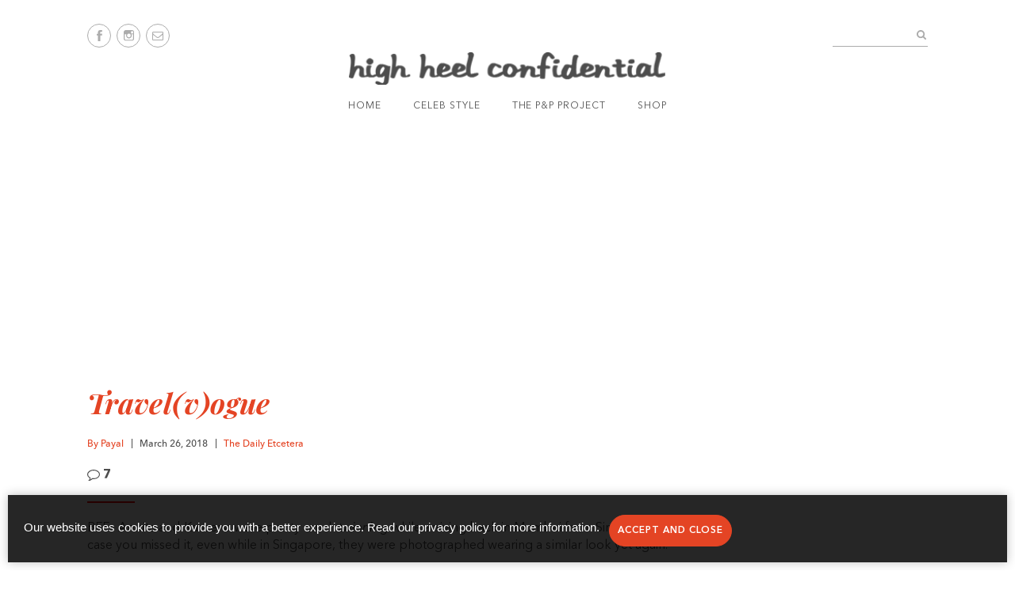

--- FILE ---
content_type: text/html; charset=UTF-8
request_url: https://www.highheelconfidential.com/amrita-arora-kareena-kapoor-mumbai-airport/
body_size: 16584
content:
<!DOCTYPE html>
<html lang="en">
	<head>
	<meta charset="utf-8">
	<meta name="viewport" content="width=device-width, initial-scale=1.0">
	<title>Travel(v)ogue - High Heel Confidential</title>
	<link rel="shortcut icon" type="image/x-icon" href="https://www.highheelconfidential.com/content/themes/hhc-2019/assets/images/favicon.ico">
    <link href="https://fonts.googleapis.com/css?family=Playfair+Display:400,700,700i" rel="stylesheet">
    <meta name='robots' content='index, follow, max-image-preview:large, max-snippet:-1, max-video-preview:-1' />
	<style>img:is([sizes="auto" i], [sizes^="auto," i]) { contain-intrinsic-size: 3000px 1500px }</style>
	
	<!-- This site is optimized with the Yoast SEO plugin v26.3 - https://yoast.com/wordpress/plugins/seo/ -->
	<link rel="canonical" href="https://www.highheelconfidential.com/amrita-arora-kareena-kapoor-mumbai-airport/" />
	<meta property="og:locale" content="en_US" />
	<meta property="og:type" content="article" />
	<meta property="og:title" content="Travel(v)ogue - High Heel Confidential" />
	<meta property="og:description" content="BFFs Amrita and Kareena were pretty much twinning while arriving back in Mumbai from Singapore today. In case you missed it, even while in Singapore, they were photographed wearing a similar look yet again. Question is, do you find it cute. Or a bit odd. Amrita Arora and Kareena Kapoor Amrita Arora and Kareena Kapoor [&hellip;]" />
	<meta property="og:url" content="https://www.highheelconfidential.com/amrita-arora-kareena-kapoor-mumbai-airport/" />
	<meta property="og:site_name" content="High Heel Confidential" />
	<meta property="article:publisher" content="https://www.facebook.com/HHCGuiltfree/" />
	<meta property="article:published_time" content="2018-03-26T13:47:23+00:00" />
	<meta property="article:modified_time" content="2018-03-26T13:48:05+00:00" />
	<meta property="og:image" content="https://www.highheelconfidential.com/wp/../shared/content/uploads/2018/03/amrita-kareena.jpg" />
	<meta property="og:image:width" content="472" />
	<meta property="og:image:height" content="540" />
	<meta property="og:image:type" content="image/jpeg" />
	<meta name="author" content="Payal" />
	<meta name="twitter:label1" content="Written by" />
	<meta name="twitter:data1" content="Payal" />
	<script type="application/ld+json" class="yoast-schema-graph">{"@context":"https://schema.org","@graph":[{"@type":"WebPage","@id":"https://www.highheelconfidential.com/amrita-arora-kareena-kapoor-mumbai-airport/","url":"https://www.highheelconfidential.com/amrita-arora-kareena-kapoor-mumbai-airport/","name":"Travel(v)ogue - High Heel Confidential","isPartOf":{"@id":"https://www.highheelconfidential.com/#website"},"primaryImageOfPage":{"@id":"https://www.highheelconfidential.com/amrita-arora-kareena-kapoor-mumbai-airport/#primaryimage"},"image":{"@id":"https://www.highheelconfidential.com/amrita-arora-kareena-kapoor-mumbai-airport/#primaryimage"},"thumbnailUrl":"https://www.highheelconfidential.com/wp/../shared/content/uploads/2018/03/amrita-kareena.jpg","datePublished":"2018-03-26T13:47:23+00:00","dateModified":"2018-03-26T13:48:05+00:00","author":{"@id":"https://www.highheelconfidential.com/#/schema/person/72556e9e2ac94b916e7fc74ba1aaffa4"},"breadcrumb":{"@id":"https://www.highheelconfidential.com/amrita-arora-kareena-kapoor-mumbai-airport/#breadcrumb"},"inLanguage":"en-US","potentialAction":[{"@type":"ReadAction","target":["https://www.highheelconfidential.com/amrita-arora-kareena-kapoor-mumbai-airport/"]}]},{"@type":"ImageObject","inLanguage":"en-US","@id":"https://www.highheelconfidential.com/amrita-arora-kareena-kapoor-mumbai-airport/#primaryimage","url":"https://www.highheelconfidential.com/wp/../shared/content/uploads/2018/03/amrita-kareena.jpg","contentUrl":"https://www.highheelconfidential.com/wp/../shared/content/uploads/2018/03/amrita-kareena.jpg","width":472,"height":540},{"@type":"BreadcrumbList","@id":"https://www.highheelconfidential.com/amrita-arora-kareena-kapoor-mumbai-airport/#breadcrumb","itemListElement":[{"@type":"ListItem","position":1,"name":"Home","item":"https://www.highheelconfidential.com/"},{"@type":"ListItem","position":2,"name":"Travel(v)ogue"}]},{"@type":"WebSite","@id":"https://www.highheelconfidential.com/#website","url":"https://www.highheelconfidential.com/","name":"High Heel Confidential","description":"Your Fashion Fix, Guilt-Free!","potentialAction":[{"@type":"SearchAction","target":{"@type":"EntryPoint","urlTemplate":"https://www.highheelconfidential.com/?s={search_term_string}"},"query-input":{"@type":"PropertyValueSpecification","valueRequired":true,"valueName":"search_term_string"}}],"inLanguage":"en-US"},{"@type":"Person","@id":"https://www.highheelconfidential.com/#/schema/person/72556e9e2ac94b916e7fc74ba1aaffa4","name":"Payal","sameAs":["https://www.highheelconfidential.com"],"url":"https://www.highheelconfidential.com/author/payal/"}]}</script>
	<!-- / Yoast SEO plugin. -->


<link rel='dns-prefetch' href='//static.addtoany.com' />
<link rel='dns-prefetch' href='//stats.wp.com' />
<link rel='dns-prefetch' href='//v0.wordpress.com' />
<link rel="alternate" type="application/rss+xml" title="High Heel Confidential &raquo; Travel(v)ogue Comments Feed" href="https://www.highheelconfidential.com/amrita-arora-kareena-kapoor-mumbai-airport/feed/" />
<script type="text/javascript">
/* <![CDATA[ */
window._wpemojiSettings = {"baseUrl":"https:\/\/s.w.org\/images\/core\/emoji\/16.0.1\/72x72\/","ext":".png","svgUrl":"https:\/\/s.w.org\/images\/core\/emoji\/16.0.1\/svg\/","svgExt":".svg","source":{"concatemoji":"https:\/\/www.highheelconfidential.com\/wp\/wp-includes\/js\/wp-emoji-release.min.js?ver=6.8.3"}};
/*! This file is auto-generated */
!function(s,n){var o,i,e;function c(e){try{var t={supportTests:e,timestamp:(new Date).valueOf()};sessionStorage.setItem(o,JSON.stringify(t))}catch(e){}}function p(e,t,n){e.clearRect(0,0,e.canvas.width,e.canvas.height),e.fillText(t,0,0);var t=new Uint32Array(e.getImageData(0,0,e.canvas.width,e.canvas.height).data),a=(e.clearRect(0,0,e.canvas.width,e.canvas.height),e.fillText(n,0,0),new Uint32Array(e.getImageData(0,0,e.canvas.width,e.canvas.height).data));return t.every(function(e,t){return e===a[t]})}function u(e,t){e.clearRect(0,0,e.canvas.width,e.canvas.height),e.fillText(t,0,0);for(var n=e.getImageData(16,16,1,1),a=0;a<n.data.length;a++)if(0!==n.data[a])return!1;return!0}function f(e,t,n,a){switch(t){case"flag":return n(e,"\ud83c\udff3\ufe0f\u200d\u26a7\ufe0f","\ud83c\udff3\ufe0f\u200b\u26a7\ufe0f")?!1:!n(e,"\ud83c\udde8\ud83c\uddf6","\ud83c\udde8\u200b\ud83c\uddf6")&&!n(e,"\ud83c\udff4\udb40\udc67\udb40\udc62\udb40\udc65\udb40\udc6e\udb40\udc67\udb40\udc7f","\ud83c\udff4\u200b\udb40\udc67\u200b\udb40\udc62\u200b\udb40\udc65\u200b\udb40\udc6e\u200b\udb40\udc67\u200b\udb40\udc7f");case"emoji":return!a(e,"\ud83e\udedf")}return!1}function g(e,t,n,a){var r="undefined"!=typeof WorkerGlobalScope&&self instanceof WorkerGlobalScope?new OffscreenCanvas(300,150):s.createElement("canvas"),o=r.getContext("2d",{willReadFrequently:!0}),i=(o.textBaseline="top",o.font="600 32px Arial",{});return e.forEach(function(e){i[e]=t(o,e,n,a)}),i}function t(e){var t=s.createElement("script");t.src=e,t.defer=!0,s.head.appendChild(t)}"undefined"!=typeof Promise&&(o="wpEmojiSettingsSupports",i=["flag","emoji"],n.supports={everything:!0,everythingExceptFlag:!0},e=new Promise(function(e){s.addEventListener("DOMContentLoaded",e,{once:!0})}),new Promise(function(t){var n=function(){try{var e=JSON.parse(sessionStorage.getItem(o));if("object"==typeof e&&"number"==typeof e.timestamp&&(new Date).valueOf()<e.timestamp+604800&&"object"==typeof e.supportTests)return e.supportTests}catch(e){}return null}();if(!n){if("undefined"!=typeof Worker&&"undefined"!=typeof OffscreenCanvas&&"undefined"!=typeof URL&&URL.createObjectURL&&"undefined"!=typeof Blob)try{var e="postMessage("+g.toString()+"("+[JSON.stringify(i),f.toString(),p.toString(),u.toString()].join(",")+"));",a=new Blob([e],{type:"text/javascript"}),r=new Worker(URL.createObjectURL(a),{name:"wpTestEmojiSupports"});return void(r.onmessage=function(e){c(n=e.data),r.terminate(),t(n)})}catch(e){}c(n=g(i,f,p,u))}t(n)}).then(function(e){for(var t in e)n.supports[t]=e[t],n.supports.everything=n.supports.everything&&n.supports[t],"flag"!==t&&(n.supports.everythingExceptFlag=n.supports.everythingExceptFlag&&n.supports[t]);n.supports.everythingExceptFlag=n.supports.everythingExceptFlag&&!n.supports.flag,n.DOMReady=!1,n.readyCallback=function(){n.DOMReady=!0}}).then(function(){return e}).then(function(){var e;n.supports.everything||(n.readyCallback(),(e=n.source||{}).concatemoji?t(e.concatemoji):e.wpemoji&&e.twemoji&&(t(e.twemoji),t(e.wpemoji)))}))}((window,document),window._wpemojiSettings);
/* ]]> */
</script>
<!-- www.highheelconfidential.com is managing ads with Advanced Ads 2.0.13 – https://wpadvancedads.com/ --><script id="highh-ready">
			window.advanced_ads_ready=function(e,a){a=a||"complete";var d=function(e){return"interactive"===a?"loading"!==e:"complete"===e};d(document.readyState)?e():document.addEventListener("readystatechange",(function(a){d(a.target.readyState)&&e()}),{once:"interactive"===a})},window.advanced_ads_ready_queue=window.advanced_ads_ready_queue||[];		</script>
		<style id='wp-emoji-styles-inline-css' type='text/css'>

	img.wp-smiley, img.emoji {
		display: inline !important;
		border: none !important;
		box-shadow: none !important;
		height: 1em !important;
		width: 1em !important;
		margin: 0 0.07em !important;
		vertical-align: -0.1em !important;
		background: none !important;
		padding: 0 !important;
	}
</style>
<link rel="stylesheet" href="https://www.highheelconfidential.com/content/cache/minify/c2791.css" media="all" />

<style id='classic-theme-styles-inline-css' type='text/css'>
/*! This file is auto-generated */
.wp-block-button__link{color:#fff;background-color:#32373c;border-radius:9999px;box-shadow:none;text-decoration:none;padding:calc(.667em + 2px) calc(1.333em + 2px);font-size:1.125em}.wp-block-file__button{background:#32373c;color:#fff;text-decoration:none}
</style>
<link rel="stylesheet" href="https://www.highheelconfidential.com/content/cache/minify/7f55a.css" media="all" />


<style id='jetpack-sharing-buttons-style-inline-css' type='text/css'>
.jetpack-sharing-buttons__services-list{display:flex;flex-direction:row;flex-wrap:wrap;gap:0;list-style-type:none;margin:5px;padding:0}.jetpack-sharing-buttons__services-list.has-small-icon-size{font-size:12px}.jetpack-sharing-buttons__services-list.has-normal-icon-size{font-size:16px}.jetpack-sharing-buttons__services-list.has-large-icon-size{font-size:24px}.jetpack-sharing-buttons__services-list.has-huge-icon-size{font-size:36px}@media print{.jetpack-sharing-buttons__services-list{display:none!important}}.editor-styles-wrapper .wp-block-jetpack-sharing-buttons{gap:0;padding-inline-start:0}ul.jetpack-sharing-buttons__services-list.has-background{padding:1.25em 2.375em}
</style>
<style id='global-styles-inline-css' type='text/css'>
:root{--wp--preset--aspect-ratio--square: 1;--wp--preset--aspect-ratio--4-3: 4/3;--wp--preset--aspect-ratio--3-4: 3/4;--wp--preset--aspect-ratio--3-2: 3/2;--wp--preset--aspect-ratio--2-3: 2/3;--wp--preset--aspect-ratio--16-9: 16/9;--wp--preset--aspect-ratio--9-16: 9/16;--wp--preset--color--black: #000000;--wp--preset--color--cyan-bluish-gray: #abb8c3;--wp--preset--color--white: #ffffff;--wp--preset--color--pale-pink: #f78da7;--wp--preset--color--vivid-red: #cf2e2e;--wp--preset--color--luminous-vivid-orange: #ff6900;--wp--preset--color--luminous-vivid-amber: #fcb900;--wp--preset--color--light-green-cyan: #7bdcb5;--wp--preset--color--vivid-green-cyan: #00d084;--wp--preset--color--pale-cyan-blue: #8ed1fc;--wp--preset--color--vivid-cyan-blue: #0693e3;--wp--preset--color--vivid-purple: #9b51e0;--wp--preset--gradient--vivid-cyan-blue-to-vivid-purple: linear-gradient(135deg,rgba(6,147,227,1) 0%,rgb(155,81,224) 100%);--wp--preset--gradient--light-green-cyan-to-vivid-green-cyan: linear-gradient(135deg,rgb(122,220,180) 0%,rgb(0,208,130) 100%);--wp--preset--gradient--luminous-vivid-amber-to-luminous-vivid-orange: linear-gradient(135deg,rgba(252,185,0,1) 0%,rgba(255,105,0,1) 100%);--wp--preset--gradient--luminous-vivid-orange-to-vivid-red: linear-gradient(135deg,rgba(255,105,0,1) 0%,rgb(207,46,46) 100%);--wp--preset--gradient--very-light-gray-to-cyan-bluish-gray: linear-gradient(135deg,rgb(238,238,238) 0%,rgb(169,184,195) 100%);--wp--preset--gradient--cool-to-warm-spectrum: linear-gradient(135deg,rgb(74,234,220) 0%,rgb(151,120,209) 20%,rgb(207,42,186) 40%,rgb(238,44,130) 60%,rgb(251,105,98) 80%,rgb(254,248,76) 100%);--wp--preset--gradient--blush-light-purple: linear-gradient(135deg,rgb(255,206,236) 0%,rgb(152,150,240) 100%);--wp--preset--gradient--blush-bordeaux: linear-gradient(135deg,rgb(254,205,165) 0%,rgb(254,45,45) 50%,rgb(107,0,62) 100%);--wp--preset--gradient--luminous-dusk: linear-gradient(135deg,rgb(255,203,112) 0%,rgb(199,81,192) 50%,rgb(65,88,208) 100%);--wp--preset--gradient--pale-ocean: linear-gradient(135deg,rgb(255,245,203) 0%,rgb(182,227,212) 50%,rgb(51,167,181) 100%);--wp--preset--gradient--electric-grass: linear-gradient(135deg,rgb(202,248,128) 0%,rgb(113,206,126) 100%);--wp--preset--gradient--midnight: linear-gradient(135deg,rgb(2,3,129) 0%,rgb(40,116,252) 100%);--wp--preset--font-size--small: 13px;--wp--preset--font-size--medium: 20px;--wp--preset--font-size--large: 36px;--wp--preset--font-size--x-large: 42px;--wp--preset--spacing--20: 0.44rem;--wp--preset--spacing--30: 0.67rem;--wp--preset--spacing--40: 1rem;--wp--preset--spacing--50: 1.5rem;--wp--preset--spacing--60: 2.25rem;--wp--preset--spacing--70: 3.38rem;--wp--preset--spacing--80: 5.06rem;--wp--preset--shadow--natural: 6px 6px 9px rgba(0, 0, 0, 0.2);--wp--preset--shadow--deep: 12px 12px 50px rgba(0, 0, 0, 0.4);--wp--preset--shadow--sharp: 6px 6px 0px rgba(0, 0, 0, 0.2);--wp--preset--shadow--outlined: 6px 6px 0px -3px rgba(255, 255, 255, 1), 6px 6px rgba(0, 0, 0, 1);--wp--preset--shadow--crisp: 6px 6px 0px rgba(0, 0, 0, 1);}:where(.is-layout-flex){gap: 0.5em;}:where(.is-layout-grid){gap: 0.5em;}body .is-layout-flex{display: flex;}.is-layout-flex{flex-wrap: wrap;align-items: center;}.is-layout-flex > :is(*, div){margin: 0;}body .is-layout-grid{display: grid;}.is-layout-grid > :is(*, div){margin: 0;}:where(.wp-block-columns.is-layout-flex){gap: 2em;}:where(.wp-block-columns.is-layout-grid){gap: 2em;}:where(.wp-block-post-template.is-layout-flex){gap: 1.25em;}:where(.wp-block-post-template.is-layout-grid){gap: 1.25em;}.has-black-color{color: var(--wp--preset--color--black) !important;}.has-cyan-bluish-gray-color{color: var(--wp--preset--color--cyan-bluish-gray) !important;}.has-white-color{color: var(--wp--preset--color--white) !important;}.has-pale-pink-color{color: var(--wp--preset--color--pale-pink) !important;}.has-vivid-red-color{color: var(--wp--preset--color--vivid-red) !important;}.has-luminous-vivid-orange-color{color: var(--wp--preset--color--luminous-vivid-orange) !important;}.has-luminous-vivid-amber-color{color: var(--wp--preset--color--luminous-vivid-amber) !important;}.has-light-green-cyan-color{color: var(--wp--preset--color--light-green-cyan) !important;}.has-vivid-green-cyan-color{color: var(--wp--preset--color--vivid-green-cyan) !important;}.has-pale-cyan-blue-color{color: var(--wp--preset--color--pale-cyan-blue) !important;}.has-vivid-cyan-blue-color{color: var(--wp--preset--color--vivid-cyan-blue) !important;}.has-vivid-purple-color{color: var(--wp--preset--color--vivid-purple) !important;}.has-black-background-color{background-color: var(--wp--preset--color--black) !important;}.has-cyan-bluish-gray-background-color{background-color: var(--wp--preset--color--cyan-bluish-gray) !important;}.has-white-background-color{background-color: var(--wp--preset--color--white) !important;}.has-pale-pink-background-color{background-color: var(--wp--preset--color--pale-pink) !important;}.has-vivid-red-background-color{background-color: var(--wp--preset--color--vivid-red) !important;}.has-luminous-vivid-orange-background-color{background-color: var(--wp--preset--color--luminous-vivid-orange) !important;}.has-luminous-vivid-amber-background-color{background-color: var(--wp--preset--color--luminous-vivid-amber) !important;}.has-light-green-cyan-background-color{background-color: var(--wp--preset--color--light-green-cyan) !important;}.has-vivid-green-cyan-background-color{background-color: var(--wp--preset--color--vivid-green-cyan) !important;}.has-pale-cyan-blue-background-color{background-color: var(--wp--preset--color--pale-cyan-blue) !important;}.has-vivid-cyan-blue-background-color{background-color: var(--wp--preset--color--vivid-cyan-blue) !important;}.has-vivid-purple-background-color{background-color: var(--wp--preset--color--vivid-purple) !important;}.has-black-border-color{border-color: var(--wp--preset--color--black) !important;}.has-cyan-bluish-gray-border-color{border-color: var(--wp--preset--color--cyan-bluish-gray) !important;}.has-white-border-color{border-color: var(--wp--preset--color--white) !important;}.has-pale-pink-border-color{border-color: var(--wp--preset--color--pale-pink) !important;}.has-vivid-red-border-color{border-color: var(--wp--preset--color--vivid-red) !important;}.has-luminous-vivid-orange-border-color{border-color: var(--wp--preset--color--luminous-vivid-orange) !important;}.has-luminous-vivid-amber-border-color{border-color: var(--wp--preset--color--luminous-vivid-amber) !important;}.has-light-green-cyan-border-color{border-color: var(--wp--preset--color--light-green-cyan) !important;}.has-vivid-green-cyan-border-color{border-color: var(--wp--preset--color--vivid-green-cyan) !important;}.has-pale-cyan-blue-border-color{border-color: var(--wp--preset--color--pale-cyan-blue) !important;}.has-vivid-cyan-blue-border-color{border-color: var(--wp--preset--color--vivid-cyan-blue) !important;}.has-vivid-purple-border-color{border-color: var(--wp--preset--color--vivid-purple) !important;}.has-vivid-cyan-blue-to-vivid-purple-gradient-background{background: var(--wp--preset--gradient--vivid-cyan-blue-to-vivid-purple) !important;}.has-light-green-cyan-to-vivid-green-cyan-gradient-background{background: var(--wp--preset--gradient--light-green-cyan-to-vivid-green-cyan) !important;}.has-luminous-vivid-amber-to-luminous-vivid-orange-gradient-background{background: var(--wp--preset--gradient--luminous-vivid-amber-to-luminous-vivid-orange) !important;}.has-luminous-vivid-orange-to-vivid-red-gradient-background{background: var(--wp--preset--gradient--luminous-vivid-orange-to-vivid-red) !important;}.has-very-light-gray-to-cyan-bluish-gray-gradient-background{background: var(--wp--preset--gradient--very-light-gray-to-cyan-bluish-gray) !important;}.has-cool-to-warm-spectrum-gradient-background{background: var(--wp--preset--gradient--cool-to-warm-spectrum) !important;}.has-blush-light-purple-gradient-background{background: var(--wp--preset--gradient--blush-light-purple) !important;}.has-blush-bordeaux-gradient-background{background: var(--wp--preset--gradient--blush-bordeaux) !important;}.has-luminous-dusk-gradient-background{background: var(--wp--preset--gradient--luminous-dusk) !important;}.has-pale-ocean-gradient-background{background: var(--wp--preset--gradient--pale-ocean) !important;}.has-electric-grass-gradient-background{background: var(--wp--preset--gradient--electric-grass) !important;}.has-midnight-gradient-background{background: var(--wp--preset--gradient--midnight) !important;}.has-small-font-size{font-size: var(--wp--preset--font-size--small) !important;}.has-medium-font-size{font-size: var(--wp--preset--font-size--medium) !important;}.has-large-font-size{font-size: var(--wp--preset--font-size--large) !important;}.has-x-large-font-size{font-size: var(--wp--preset--font-size--x-large) !important;}
:where(.wp-block-post-template.is-layout-flex){gap: 1.25em;}:where(.wp-block-post-template.is-layout-grid){gap: 1.25em;}
:where(.wp-block-columns.is-layout-flex){gap: 2em;}:where(.wp-block-columns.is-layout-grid){gap: 2em;}
:root :where(.wp-block-pullquote){font-size: 1.5em;line-height: 1.6;}
</style>
<link rel="stylesheet" href="https://www.highheelconfidential.com/content/cache/minify/04f2f.css" media="all" />






<script type="text/javascript" id="addtoany-core-js-before">
/* <![CDATA[ */
window.a2a_config=window.a2a_config||{};a2a_config.callbacks=[];a2a_config.overlays=[];a2a_config.templates={};
/* ]]> */
</script>
<script type="text/javascript" defer src="https://static.addtoany.com/menu/page.js" id="addtoany-core-js"></script>
<script  src="https://www.highheelconfidential.com/content/cache/minify/12e1b.js"></script>





<link rel="https://api.w.org/" href="https://www.highheelconfidential.com/wp-json/" /><link rel="alternate" title="JSON" type="application/json" href="https://www.highheelconfidential.com/wp-json/wp/v2/posts/198257" /><link rel="EditURI" type="application/rsd+xml" title="RSD" href="https://www.highheelconfidential.com/wp/xmlrpc.php?rsd" />
<meta name="generator" content="WordPress 6.8.3" />
<link rel='shortlink' href='https://wp.me/pa7IKr-PzH' />
<link rel="alternate" title="oEmbed (JSON)" type="application/json+oembed" href="https://www.highheelconfidential.com/wp-json/oembed/1.0/embed?url=https%3A%2F%2Fwww.highheelconfidential.com%2Famrita-arora-kareena-kapoor-mumbai-airport%2F" />
<link rel="alternate" title="oEmbed (XML)" type="text/xml+oembed" href="https://www.highheelconfidential.com/wp-json/oembed/1.0/embed?url=https%3A%2F%2Fwww.highheelconfidential.com%2Famrita-arora-kareena-kapoor-mumbai-airport%2F&#038;format=xml" />
<style></style><script>var gdpr_pn_url = "https://www.highheelconfidential.com/wp/wp-admin/admin-ajax.php";</script>	<style>img#wpstats{display:none}</style>
		<style type="text/css">.recentcomments a{display:inline !important;padding:0 !important;margin:0 !important;}</style><style type="text/css">.recentcomments a{display:inline !important;padding:0 !important;margin:0 !important;}</style>		<!-- Global site tag (gtag.js) - Google Analytics -->
<script async src="https://www.googletagmanager.com/gtag/js?id=UA-5593461-1"></script>
<script async src="https://cdn.fuseplatform.net/publift/tags/2/3525/fuse.js"></script>
<script>

  window.dataLayer = window.dataLayer || [];
  function gtag(){dataLayer.push(arguments);}
  gtag('js', new Date());

  gtag('config', 'UA-5593461-1');
</script>
	<script type='text/javascript'>
var googletag = googletag || {};
googletag.cmd = googletag.cmd || [];

(function() {
var gads = document.createElement('script');
gads.async = true;
gads.type = 'text/javascript';
var useSSL = 'https:' == document.location.protocol;
gads.src = (useSSL ? 'https:' : 'http:') + 
'//www.googletagservices.com/tag/js/gpt.js';
var node = document.getElementsByTagName('script')[0];
node.parentNode.insertBefore(gads, node);
})();
</script>
		<!-- Global site tag (gtag.js) - Google Analytics -->
<script async src="https://www.googletagmanager.com/gtag/js?id=G-P84DGRX4FG"></script>
<script>
  window.dataLayer = window.dataLayer || [];
  function gtag(){dataLayer.push(arguments);}
  gtag('js', new Date());

  gtag('config', 'G-P84DGRX4FG');
</script>
<meta property="fb:pages" content="142231475817206" />
<meta name="google-site-verification" content="lQxmYL7oI9pghoHcPU9lhGdBgApdRKEi6awCy_80wYw" />	
<script type="text/javascript" async="true" src="//assets.rewardstyle.com/scriptmanager/rs-script-manager.js"></script>
		<!-- CookiePro CCPA Opt-Out Script Start -->
<script>var otCcpaScript = document.createElement('script'),script1 = document.getElementsByTagName('script')[0];otCcpaScript.src = 'https://cookie-cdn.cookiepro.com/ccpa-optout-solution/v1/ccpa-optout.js';otCcpaScript.async = false;otCcpaScript.type = 'text/javascript';script1.parentNode.insertBefore(otCcpaScript, script1); window.otccpaooSettings = {layout: {dialogueLocation:"right",primaryColor: "#e44424",secondaryColor: "#ffffff",button:{primary:"#e44424", secondary:"#ffffff", } },dialogue: {email: {display:false,title:"",url:"",},lspa: {accepted:false,},phone: {display:false,title:"",url:"",},dsar: {display:false,title:"",url:"",},intro: { title:"Do Not Sell My Personal Information",description:"Exercise your consumer right to opt out.",}, privacyPolicy: {title:"",url:"", }, optOut: {title:"Personalized Advertisements",description:"Turning this off will opt you out of personalized advertisements on this website.",frameworks:["iab","gam"],}, location:"all",confirmation: {text: "Confirm",}, } };</script>
		<!-- CookiePro CCPA Opt-Out Script End -->
</head>
<body data-rsssl=1 class="wp-singular post-template-default single single-post postid-198257 single-format-standard wp-theme-hhc-2019 aa-prefix-highh-">

	<div class="wrapper">
		<header class="header">
	<div class="shell">
		<div class="header__bar">
			<a href="#" class="btn-menu">Menu</a>

			<ul class="socials">
				<li>
					<a href="https://www.facebook.com/HHCGuiltfree/" target="_blank">
						<img src="https://www.highheelconfidential.com/content/themes/hhc-2019/assets/images/svg/ico-facebook.svg" alt="Facebook icon" width="7" height="13">
						<img src="https://www.highheelconfidential.com/content/themes/hhc-2019/assets/images/svg/ico-facebook-white.svg" alt="Facebook icon" width="7" height="13" class="ico-mobile">
					</a>
				</li>
			
				<li>
					<a href="https://www.instagram.com/HHCGuiltfree/" target="_blank">
						<img src="https://www.highheelconfidential.com/content/themes/hhc-2019/assets/images/svg/ico-instagram-white.svg" alt="Instagram icon" width="13" height="13" class="ico-mobile">
						<img src="https://www.highheelconfidential.com/content/themes/hhc-2019/assets/images/svg/ico-instagram.svg" alt="Instagram icon" width="13" height="13">
					</a>
				</li>
				<li>
					<a href="mailto:highheel.confidential@gmail.com" target="_blank">
						<img src="https://www.highheelconfidential.com/content/themes/hhc-2019/assets/images/svg/ico-mail-white.svg" alt="Mail icon" width="14" height="11" class="ico-mobile">
						<img src="https://www.highheelconfidential.com/content/themes/hhc-2019/assets/images/svg/ico-mail.svg" alt="Mail icon" width="14" height="11">
					</a>
				</li>
			</ul><!-- /.socials -->
		</div><!-- /.header__bar -->
		
		<a href="https://www.highheelconfidential.com" class="logo">
			
			High Heel Confidential
			<img src="https://www.highheelconfidential.com/content/themes/hhc-2019/assets/images/logo-gray@2x.png" alt="Logo" width="400" height="40">
			<br/>
			<br/>
		</a>

		<div class="header__inner">
			<div class="form-search">
				<form action="https://www.highheelconfidential.com" method="get">
			        <label for="field-search" class="hidden">Search</label>
                    <input type="text" name="s" id="field-search" class="search__field" value="">
			        <input type="submit" class="search__btn">
			    </form>
			</div><!-- /.form-search -->
			
			<nav class="nav">
				<ul>
                <li id="menu-item-265207" class="menu-item menu-item-type-custom menu-item-object-custom menu-item-home menu-item-265207"><a href="https://www.highheelconfidential.com">Home</a></li>
<li id="menu-item-196740" class="menu-item menu-item-type-custom menu-item-object-custom menu-item-home menu-item-196740"><a href="https://www.highheelconfidential.com">Celeb Style</a></li>
<li id="menu-item-182049" class="menu-item menu-item-type-taxonomy menu-item-object-category menu-item-182049"><a href="https://www.highheelconfidential.com/category/the-pp-project/">The P&amp;P Project</a></li>
<li id="menu-item-182048" class="menu-item menu-item-type-post_type menu-item-object-page menu-item-182048"><a href="https://www.highheelconfidential.com/shop/">Shop</a></li>
				</ul>
			</nav><!-- /.nav -->
		</div><!-- /.header__inner -->
	</div><!-- /.shell -->
</header><!-- /.header --><div style="margin-top: 20px;margin-bottom: 20px;margin-left: auto;margin-right: auto;text-align: center;" id="highh-1675835622"><div data-fuse="23076270507"></div>
</div>		<main class="main">
			<article class="article">
				<div class="shell">
					<div class="article__body">
						<div class="article__inner">
							<h1>
								<a href="https://www.highheelconfidential.com/amrita-arora-kareena-kapoor-mumbai-airport/">Travel(v)ogue</a>
							</h1>
						
							<ul class="article__meta">
								<li>
									<a href="https://www.highheelconfidential.com/author/payal/">By Payal</a>
								</li>
						
								<li>March 26, 2018</li>
																<li>
									<a href="https://www.highheelconfidential.com/category/uncategorized/">The Daily Etcetera</a>
								</li>
															</ul><!-- /.article__meta -->
						  
							<p>
								<a href="https://www.highheelconfidential.com/amrita-arora-kareena-kapoor-mumbai-airport/#respond" class="comment--count">
									<img src="https://www.highheelconfidential.com/content/themes/hhc-2019/assets/images/svg/ico-comment.svg" alt="Comment image" width="16" height="14">
									<strong>7</strong>
								</a>
							</p>
							<hr>
							
							<p>BFFs Amrita and Kareena were pretty much <em>twinning </em>while arriving back in Mumbai from Singapore today. In case you missed it, even while in Singapore, they were photographed wearing a similar look yet again.</p>
<p>Question is, do you find it cute. Or a bit odd.</p>
<table class="pics">
<tr>
<td>
<a href="https://www.highheelconfidential.com/wp/../shared/content/uploads/2018/03/kareena-kapoor-amrita-arora-airport.jpg"><img fetchpriority="high" decoding="async" src="https://www.highheelconfidential.com/wp/../shared/content/uploads/2018/03/kareena-kapoor-amrita-arora-airport-700x525.jpg" alt="" width="700" height="525" class="alignnone size-medium wp-image-198258" srcset="https://www.highheelconfidential.com/wp/../shared/content/uploads/2018/03/kareena-kapoor-amrita-arora-airport-700x525.jpg 700w, https://www.highheelconfidential.com/wp/../shared/content/uploads/2018/03/kareena-kapoor-amrita-arora-airport-768x576.jpg 768w, https://www.highheelconfidential.com/wp/../shared/content/uploads/2018/03/kareena-kapoor-amrita-arora-airport-80x60.jpg 80w, https://www.highheelconfidential.com/wp/../shared/content/uploads/2018/03/kareena-kapoor-amrita-arora-airport-265x198.jpg 265w, https://www.highheelconfidential.com/wp/../shared/content/uploads/2018/03/kareena-kapoor-amrita-arora-airport-696x522.jpg 696w, https://www.highheelconfidential.com/wp/../shared/content/uploads/2018/03/kareena-kapoor-amrita-arora-airport-560x420.jpg 560w, https://www.highheelconfidential.com/wp/../shared/content/uploads/2018/03/kareena-kapoor-amrita-arora-airport.jpg 800w" sizes="(max-width: 700px) 100vw, 700px" /></a>
</td>
</tr>
</table>
<p style="text-align: center;">
Amrita Arora and Kareena Kapoor
</p>
<table class="pics">
<tr>
<td>
<a href="https://www.highheelconfidential.com/wp/../shared/content/uploads/2018/03/kareena-amrita.jpg"><img decoding="async" src="https://www.highheelconfidential.com/wp/../shared/content/uploads/2018/03/kareena-amrita.jpg" alt="" width="500" height="500" class="alignnone size-full wp-image-198259" srcset="https://www.highheelconfidential.com/wp/../shared/content/uploads/2018/03/kareena-amrita.jpg 500w, https://www.highheelconfidential.com/wp/../shared/content/uploads/2018/03/kareena-amrita-150x150.jpg 150w, https://www.highheelconfidential.com/wp/../shared/content/uploads/2018/03/kareena-amrita-420x420.jpg 420w" sizes="(max-width: 500px) 100vw, 500px" /></a>
</td>
</tr>
</table>
<p style="text-align: center;">
Amrita Arora and Kareena Kapoor
</p>
<p>Photo Credit: Viral Bhayani</p>

												
							<ul class="list-tags">
								<li>Tags:</li>
																<li>
									<a href="https://www.highheelconfidential.com/tag/amrita-arora/">amrita arora, </a>
								</li>
																<li>
									<a href="https://www.highheelconfidential.com/tag/celine/">celine, </a>
								</li>
																<li>
									<a href="https://www.highheelconfidential.com/tag/dior/">Dior, </a>
								</li>
																<li>
									<a href="https://www.highheelconfidential.com/tag/dsquared%c2%b2/">Dsquared², </a>
								</li>
																<li>
									<a href="https://www.highheelconfidential.com/tag/kareena-kapoor/">Kareena Kapoor, </a>
								</li>
																<li>
									<a href="https://www.highheelconfidential.com/tag/mumbai-airport/">mumbai airport</a>
								</li>
															</ul><!-- /.list-tags -->
													</div><!-- /.article__inner -->
						
						<aside class="article__sidebar">
    <div class="widget widget_block widget_text" id="block-2"><div class="widget--wrap">
<p></p>
</div></div><div class="widget widget_block" id="block-3"><div class="widget--wrap"><!-- GAM 71161633/HHCNFNDTL_highheelconfidential/sidebar_mrec_1 -->
<div data-fuse="23079035417"></div></div></div><div class="widget_text widget widget_custom_html" id="custom_html-3"><div class="widget_text widget--wrap"><div class="textwidget custom-html-widget"><script async src="https://pagead2.googlesyndication.com/pagead/js/adsbygoogle.js?client=ca-pub-4108550764204686"
     crossorigin="anonymous"></script>
<!-- Sidebar1 -->
<ins class="adsbygoogle"
     style="display:inline-block;width:300px;height:300px"
     data-ad-client="ca-pub-4108550764204686"
     data-ad-slot="5198286713"></ins>
<script>
     (adsbygoogle = window.adsbygoogle || []).push({});
</script></div></div></div><div class="widget widget_archive" id="archives-4"><div class="widget--wrap"><h3 class="widgettitle">Archives</h3>		<label class="screen-reader-text" for="archives-dropdown-4">Archives</label>
		<select id="archives-dropdown-4" name="archive-dropdown">
			
			<option value="">Select Month</option>
				<option value='https://www.highheelconfidential.com/2026/01/'> January 2026 </option>
	<option value='https://www.highheelconfidential.com/2025/12/'> December 2025 </option>
	<option value='https://www.highheelconfidential.com/2025/11/'> November 2025 </option>
	<option value='https://www.highheelconfidential.com/2025/10/'> October 2025 </option>
	<option value='https://www.highheelconfidential.com/2025/09/'> September 2025 </option>
	<option value='https://www.highheelconfidential.com/2025/08/'> August 2025 </option>
	<option value='https://www.highheelconfidential.com/2025/07/'> July 2025 </option>
	<option value='https://www.highheelconfidential.com/2025/06/'> June 2025 </option>
	<option value='https://www.highheelconfidential.com/2025/05/'> May 2025 </option>
	<option value='https://www.highheelconfidential.com/2025/04/'> April 2025 </option>
	<option value='https://www.highheelconfidential.com/2025/03/'> March 2025 </option>
	<option value='https://www.highheelconfidential.com/2025/02/'> February 2025 </option>
	<option value='https://www.highheelconfidential.com/2025/01/'> January 2025 </option>
	<option value='https://www.highheelconfidential.com/2024/12/'> December 2024 </option>
	<option value='https://www.highheelconfidential.com/2024/11/'> November 2024 </option>
	<option value='https://www.highheelconfidential.com/2024/10/'> October 2024 </option>
	<option value='https://www.highheelconfidential.com/2024/09/'> September 2024 </option>
	<option value='https://www.highheelconfidential.com/2024/08/'> August 2024 </option>
	<option value='https://www.highheelconfidential.com/2024/07/'> July 2024 </option>
	<option value='https://www.highheelconfidential.com/2024/06/'> June 2024 </option>
	<option value='https://www.highheelconfidential.com/2024/05/'> May 2024 </option>
	<option value='https://www.highheelconfidential.com/2024/04/'> April 2024 </option>
	<option value='https://www.highheelconfidential.com/2024/03/'> March 2024 </option>
	<option value='https://www.highheelconfidential.com/2024/02/'> February 2024 </option>
	<option value='https://www.highheelconfidential.com/2024/01/'> January 2024 </option>
	<option value='https://www.highheelconfidential.com/2023/12/'> December 2023 </option>
	<option value='https://www.highheelconfidential.com/2023/11/'> November 2023 </option>
	<option value='https://www.highheelconfidential.com/2023/10/'> October 2023 </option>
	<option value='https://www.highheelconfidential.com/2023/09/'> September 2023 </option>
	<option value='https://www.highheelconfidential.com/2023/08/'> August 2023 </option>
	<option value='https://www.highheelconfidential.com/2023/07/'> July 2023 </option>
	<option value='https://www.highheelconfidential.com/2023/06/'> June 2023 </option>
	<option value='https://www.highheelconfidential.com/2023/05/'> May 2023 </option>
	<option value='https://www.highheelconfidential.com/2023/04/'> April 2023 </option>
	<option value='https://www.highheelconfidential.com/2023/03/'> March 2023 </option>
	<option value='https://www.highheelconfidential.com/2023/02/'> February 2023 </option>
	<option value='https://www.highheelconfidential.com/2023/01/'> January 2023 </option>
	<option value='https://www.highheelconfidential.com/2022/12/'> December 2022 </option>
	<option value='https://www.highheelconfidential.com/2022/11/'> November 2022 </option>
	<option value='https://www.highheelconfidential.com/2022/10/'> October 2022 </option>
	<option value='https://www.highheelconfidential.com/2022/09/'> September 2022 </option>
	<option value='https://www.highheelconfidential.com/2022/08/'> August 2022 </option>
	<option value='https://www.highheelconfidential.com/2022/07/'> July 2022 </option>
	<option value='https://www.highheelconfidential.com/2022/06/'> June 2022 </option>
	<option value='https://www.highheelconfidential.com/2022/05/'> May 2022 </option>
	<option value='https://www.highheelconfidential.com/2022/04/'> April 2022 </option>
	<option value='https://www.highheelconfidential.com/2022/03/'> March 2022 </option>
	<option value='https://www.highheelconfidential.com/2022/02/'> February 2022 </option>
	<option value='https://www.highheelconfidential.com/2022/01/'> January 2022 </option>
	<option value='https://www.highheelconfidential.com/2021/12/'> December 2021 </option>
	<option value='https://www.highheelconfidential.com/2021/11/'> November 2021 </option>
	<option value='https://www.highheelconfidential.com/2021/10/'> October 2021 </option>
	<option value='https://www.highheelconfidential.com/2021/09/'> September 2021 </option>
	<option value='https://www.highheelconfidential.com/2021/08/'> August 2021 </option>
	<option value='https://www.highheelconfidential.com/2021/07/'> July 2021 </option>
	<option value='https://www.highheelconfidential.com/2021/06/'> June 2021 </option>
	<option value='https://www.highheelconfidential.com/2021/05/'> May 2021 </option>
	<option value='https://www.highheelconfidential.com/2021/04/'> April 2021 </option>
	<option value='https://www.highheelconfidential.com/2021/03/'> March 2021 </option>
	<option value='https://www.highheelconfidential.com/2021/02/'> February 2021 </option>
	<option value='https://www.highheelconfidential.com/2021/01/'> January 2021 </option>
	<option value='https://www.highheelconfidential.com/2020/12/'> December 2020 </option>
	<option value='https://www.highheelconfidential.com/2020/11/'> November 2020 </option>
	<option value='https://www.highheelconfidential.com/2020/10/'> October 2020 </option>
	<option value='https://www.highheelconfidential.com/2020/09/'> September 2020 </option>
	<option value='https://www.highheelconfidential.com/2020/08/'> August 2020 </option>
	<option value='https://www.highheelconfidential.com/2020/07/'> July 2020 </option>
	<option value='https://www.highheelconfidential.com/2020/06/'> June 2020 </option>
	<option value='https://www.highheelconfidential.com/2020/05/'> May 2020 </option>
	<option value='https://www.highheelconfidential.com/2020/04/'> April 2020 </option>
	<option value='https://www.highheelconfidential.com/2020/03/'> March 2020 </option>
	<option value='https://www.highheelconfidential.com/2020/02/'> February 2020 </option>
	<option value='https://www.highheelconfidential.com/2020/01/'> January 2020 </option>
	<option value='https://www.highheelconfidential.com/2019/12/'> December 2019 </option>
	<option value='https://www.highheelconfidential.com/2019/11/'> November 2019 </option>
	<option value='https://www.highheelconfidential.com/2019/10/'> October 2019 </option>
	<option value='https://www.highheelconfidential.com/2019/09/'> September 2019 </option>
	<option value='https://www.highheelconfidential.com/2019/08/'> August 2019 </option>
	<option value='https://www.highheelconfidential.com/2019/07/'> July 2019 </option>
	<option value='https://www.highheelconfidential.com/2019/06/'> June 2019 </option>
	<option value='https://www.highheelconfidential.com/2019/05/'> May 2019 </option>
	<option value='https://www.highheelconfidential.com/2019/04/'> April 2019 </option>
	<option value='https://www.highheelconfidential.com/2019/03/'> March 2019 </option>
	<option value='https://www.highheelconfidential.com/2019/02/'> February 2019 </option>
	<option value='https://www.highheelconfidential.com/2019/01/'> January 2019 </option>
	<option value='https://www.highheelconfidential.com/2018/12/'> December 2018 </option>
	<option value='https://www.highheelconfidential.com/2018/11/'> November 2018 </option>
	<option value='https://www.highheelconfidential.com/2018/10/'> October 2018 </option>
	<option value='https://www.highheelconfidential.com/2018/09/'> September 2018 </option>
	<option value='https://www.highheelconfidential.com/2018/08/'> August 2018 </option>
	<option value='https://www.highheelconfidential.com/2018/07/'> July 2018 </option>
	<option value='https://www.highheelconfidential.com/2018/06/'> June 2018 </option>
	<option value='https://www.highheelconfidential.com/2018/05/'> May 2018 </option>
	<option value='https://www.highheelconfidential.com/2018/04/'> April 2018 </option>
	<option value='https://www.highheelconfidential.com/2018/03/'> March 2018 </option>
	<option value='https://www.highheelconfidential.com/2018/02/'> February 2018 </option>
	<option value='https://www.highheelconfidential.com/2018/01/'> January 2018 </option>
	<option value='https://www.highheelconfidential.com/2017/12/'> December 2017 </option>
	<option value='https://www.highheelconfidential.com/2017/11/'> November 2017 </option>
	<option value='https://www.highheelconfidential.com/2017/10/'> October 2017 </option>
	<option value='https://www.highheelconfidential.com/2017/09/'> September 2017 </option>
	<option value='https://www.highheelconfidential.com/2017/08/'> August 2017 </option>
	<option value='https://www.highheelconfidential.com/2017/07/'> July 2017 </option>
	<option value='https://www.highheelconfidential.com/2017/06/'> June 2017 </option>
	<option value='https://www.highheelconfidential.com/2017/05/'> May 2017 </option>
	<option value='https://www.highheelconfidential.com/2017/04/'> April 2017 </option>
	<option value='https://www.highheelconfidential.com/2017/03/'> March 2017 </option>
	<option value='https://www.highheelconfidential.com/2017/02/'> February 2017 </option>
	<option value='https://www.highheelconfidential.com/2017/01/'> January 2017 </option>
	<option value='https://www.highheelconfidential.com/2016/12/'> December 2016 </option>
	<option value='https://www.highheelconfidential.com/2016/11/'> November 2016 </option>
	<option value='https://www.highheelconfidential.com/2016/10/'> October 2016 </option>
	<option value='https://www.highheelconfidential.com/2016/09/'> September 2016 </option>
	<option value='https://www.highheelconfidential.com/2016/08/'> August 2016 </option>
	<option value='https://www.highheelconfidential.com/2016/07/'> July 2016 </option>
	<option value='https://www.highheelconfidential.com/2016/06/'> June 2016 </option>
	<option value='https://www.highheelconfidential.com/2016/05/'> May 2016 </option>
	<option value='https://www.highheelconfidential.com/2016/04/'> April 2016 </option>
	<option value='https://www.highheelconfidential.com/2016/03/'> March 2016 </option>
	<option value='https://www.highheelconfidential.com/2016/02/'> February 2016 </option>
	<option value='https://www.highheelconfidential.com/2016/01/'> January 2016 </option>
	<option value='https://www.highheelconfidential.com/2015/12/'> December 2015 </option>
	<option value='https://www.highheelconfidential.com/2015/11/'> November 2015 </option>
	<option value='https://www.highheelconfidential.com/2015/10/'> October 2015 </option>
	<option value='https://www.highheelconfidential.com/2015/09/'> September 2015 </option>
	<option value='https://www.highheelconfidential.com/2015/08/'> August 2015 </option>
	<option value='https://www.highheelconfidential.com/2015/07/'> July 2015 </option>
	<option value='https://www.highheelconfidential.com/2015/06/'> June 2015 </option>
	<option value='https://www.highheelconfidential.com/2015/05/'> May 2015 </option>
	<option value='https://www.highheelconfidential.com/2015/04/'> April 2015 </option>
	<option value='https://www.highheelconfidential.com/2015/03/'> March 2015 </option>
	<option value='https://www.highheelconfidential.com/2015/02/'> February 2015 </option>
	<option value='https://www.highheelconfidential.com/2015/01/'> January 2015 </option>
	<option value='https://www.highheelconfidential.com/2014/12/'> December 2014 </option>
	<option value='https://www.highheelconfidential.com/2014/11/'> November 2014 </option>
	<option value='https://www.highheelconfidential.com/2014/10/'> October 2014 </option>
	<option value='https://www.highheelconfidential.com/2014/09/'> September 2014 </option>
	<option value='https://www.highheelconfidential.com/2014/08/'> August 2014 </option>
	<option value='https://www.highheelconfidential.com/2014/07/'> July 2014 </option>
	<option value='https://www.highheelconfidential.com/2014/06/'> June 2014 </option>
	<option value='https://www.highheelconfidential.com/2014/05/'> May 2014 </option>
	<option value='https://www.highheelconfidential.com/2014/04/'> April 2014 </option>
	<option value='https://www.highheelconfidential.com/2014/03/'> March 2014 </option>
	<option value='https://www.highheelconfidential.com/2014/02/'> February 2014 </option>
	<option value='https://www.highheelconfidential.com/2014/01/'> January 2014 </option>
	<option value='https://www.highheelconfidential.com/2013/12/'> December 2013 </option>
	<option value='https://www.highheelconfidential.com/2013/11/'> November 2013 </option>
	<option value='https://www.highheelconfidential.com/2013/10/'> October 2013 </option>
	<option value='https://www.highheelconfidential.com/2013/09/'> September 2013 </option>
	<option value='https://www.highheelconfidential.com/2013/08/'> August 2013 </option>
	<option value='https://www.highheelconfidential.com/2013/07/'> July 2013 </option>
	<option value='https://www.highheelconfidential.com/2013/06/'> June 2013 </option>
	<option value='https://www.highheelconfidential.com/2013/05/'> May 2013 </option>
	<option value='https://www.highheelconfidential.com/2013/04/'> April 2013 </option>
	<option value='https://www.highheelconfidential.com/2013/03/'> March 2013 </option>
	<option value='https://www.highheelconfidential.com/2013/02/'> February 2013 </option>
	<option value='https://www.highheelconfidential.com/2013/01/'> January 2013 </option>
	<option value='https://www.highheelconfidential.com/2012/12/'> December 2012 </option>
	<option value='https://www.highheelconfidential.com/2012/11/'> November 2012 </option>
	<option value='https://www.highheelconfidential.com/2012/10/'> October 2012 </option>
	<option value='https://www.highheelconfidential.com/2012/09/'> September 2012 </option>
	<option value='https://www.highheelconfidential.com/2012/08/'> August 2012 </option>
	<option value='https://www.highheelconfidential.com/2012/07/'> July 2012 </option>
	<option value='https://www.highheelconfidential.com/2012/06/'> June 2012 </option>
	<option value='https://www.highheelconfidential.com/2012/05/'> May 2012 </option>
	<option value='https://www.highheelconfidential.com/2012/04/'> April 2012 </option>
	<option value='https://www.highheelconfidential.com/2012/03/'> March 2012 </option>
	<option value='https://www.highheelconfidential.com/2012/02/'> February 2012 </option>
	<option value='https://www.highheelconfidential.com/2012/01/'> January 2012 </option>
	<option value='https://www.highheelconfidential.com/2011/12/'> December 2011 </option>
	<option value='https://www.highheelconfidential.com/2011/11/'> November 2011 </option>
	<option value='https://www.highheelconfidential.com/2011/10/'> October 2011 </option>
	<option value='https://www.highheelconfidential.com/2011/09/'> September 2011 </option>
	<option value='https://www.highheelconfidential.com/2011/08/'> August 2011 </option>
	<option value='https://www.highheelconfidential.com/2011/07/'> July 2011 </option>
	<option value='https://www.highheelconfidential.com/2011/06/'> June 2011 </option>
	<option value='https://www.highheelconfidential.com/2011/05/'> May 2011 </option>
	<option value='https://www.highheelconfidential.com/2011/04/'> April 2011 </option>
	<option value='https://www.highheelconfidential.com/2011/03/'> March 2011 </option>
	<option value='https://www.highheelconfidential.com/2011/02/'> February 2011 </option>
	<option value='https://www.highheelconfidential.com/2011/01/'> January 2011 </option>
	<option value='https://www.highheelconfidential.com/2010/12/'> December 2010 </option>
	<option value='https://www.highheelconfidential.com/2010/11/'> November 2010 </option>
	<option value='https://www.highheelconfidential.com/2010/10/'> October 2010 </option>
	<option value='https://www.highheelconfidential.com/2010/09/'> September 2010 </option>
	<option value='https://www.highheelconfidential.com/2010/08/'> August 2010 </option>
	<option value='https://www.highheelconfidential.com/2010/07/'> July 2010 </option>
	<option value='https://www.highheelconfidential.com/2010/06/'> June 2010 </option>
	<option value='https://www.highheelconfidential.com/2010/05/'> May 2010 </option>
	<option value='https://www.highheelconfidential.com/2010/04/'> April 2010 </option>
	<option value='https://www.highheelconfidential.com/2010/03/'> March 2010 </option>
	<option value='https://www.highheelconfidential.com/2010/02/'> February 2010 </option>
	<option value='https://www.highheelconfidential.com/2010/01/'> January 2010 </option>
	<option value='https://www.highheelconfidential.com/2009/12/'> December 2009 </option>
	<option value='https://www.highheelconfidential.com/2009/11/'> November 2009 </option>
	<option value='https://www.highheelconfidential.com/2009/10/'> October 2009 </option>
	<option value='https://www.highheelconfidential.com/2009/09/'> September 2009 </option>
	<option value='https://www.highheelconfidential.com/2009/08/'> August 2009 </option>
	<option value='https://www.highheelconfidential.com/2009/07/'> July 2009 </option>
	<option value='https://www.highheelconfidential.com/2009/06/'> June 2009 </option>
	<option value='https://www.highheelconfidential.com/2009/05/'> May 2009 </option>
	<option value='https://www.highheelconfidential.com/2009/04/'> April 2009 </option>
	<option value='https://www.highheelconfidential.com/2009/03/'> March 2009 </option>
	<option value='https://www.highheelconfidential.com/2009/02/'> February 2009 </option>
	<option value='https://www.highheelconfidential.com/2009/01/'> January 2009 </option>
	<option value='https://www.highheelconfidential.com/2008/12/'> December 2008 </option>
	<option value='https://www.highheelconfidential.com/2008/11/'> November 2008 </option>
	<option value='https://www.highheelconfidential.com/2008/10/'> October 2008 </option>
	<option value='https://www.highheelconfidential.com/2008/09/'> September 2008 </option>
	<option value='https://www.highheelconfidential.com/2008/08/'> August 2008 </option>
	<option value='https://www.highheelconfidential.com/2008/07/'> July 2008 </option>
	<option value='https://www.highheelconfidential.com/2008/06/'> June 2008 </option>
	<option value='https://www.highheelconfidential.com/2008/05/'> May 2008 </option>
	<option value='https://www.highheelconfidential.com/2008/04/'> April 2008 </option>
	<option value='https://www.highheelconfidential.com/2008/03/'> March 2008 </option>
	<option value='https://www.highheelconfidential.com/2008/02/'> February 2008 </option>
	<option value='https://www.highheelconfidential.com/2008/01/'> January 2008 </option>
	<option value='https://www.highheelconfidential.com/2007/12/'> December 2007 </option>
	<option value='https://www.highheelconfidential.com/2007/11/'> November 2007 </option>
	<option value='https://www.highheelconfidential.com/2007/10/'> October 2007 </option>
	<option value='https://www.highheelconfidential.com/2007/09/'> September 2007 </option>
	<option value='https://www.highheelconfidential.com/2007/08/'> August 2007 </option>
	<option value='https://www.highheelconfidential.com/2007/07/'> July 2007 </option>

		</select>

			<script type="text/javascript">
/* <![CDATA[ */

(function() {
	var dropdown = document.getElementById( "archives-dropdown-4" );
	function onSelectChange() {
		if ( dropdown.options[ dropdown.selectedIndex ].value !== '' ) {
			document.location.href = this.options[ this.selectedIndex ].value;
		}
	}
	dropdown.onchange = onSelectChange;
})();

/* ]]> */
</script>
</div></div><div class="widget widget_categories" id="categories-2"><div class="widget--wrap"><h3 class="widgettitle">Categories</h3><form action="https://www.highheelconfidential.com" method="get"><label class="screen-reader-text" for="cat">Categories</label><select  name='cat' id='cat' class='postform'>
	<option value='-1'>Select Category</option>
	<option class="level-0" value="1082">(Un)Covered</option>
	<option class="level-0" value="2307">Again And Again</option>
	<option class="level-0" value="389">Bag Spotting</option>
	<option class="level-0" value="24137">Beyond Six Yards</option>
	<option class="level-0" value="1297">Birkin Watch!</option>
	<option class="level-0" value="1273">Caption This!</option>
	<option class="level-0" value="842">Ditto!</option>
	<option class="level-0" value="849">Face Off</option>
	<option class="level-0" value="1690">Found/Off The Runway</option>
	<option class="level-0" value="615">Guess Who?</option>
	<option class="level-0" value="7040">Q&amp;A</option>
	<option class="level-0" value="23582">Shop</option>
	<option class="level-0" value="1">The Daily Etcetera</option>
	<option class="level-0" value="6826">The Directory</option>
	<option class="level-0" value="11152">The Gallery</option>
	<option class="level-0" value="3413">The Jewel Box</option>
	<option class="level-0" value="9893">The P&amp;P Project</option>
	<option class="level-0" value="4876">The Shoe Files</option>
	<option class="level-0" value="2301">WTHeyyy!!!</option>
	<option class="level-0" value="4877">Your Home&#8217;lyness</option>
	<option class="level-0" value="2622">Your Turn On The Soapbox</option>
</select>
</form><script type="text/javascript">
/* <![CDATA[ */

(function() {
	var dropdown = document.getElementById( "cat" );
	function onCatChange() {
		if ( dropdown.options[ dropdown.selectedIndex ].value > 0 ) {
			dropdown.parentNode.submit();
		}
	}
	dropdown.onchange = onCatChange;
})();

/* ]]> */
</script>
</div></div><div class="widget widget_recent_comments" id="recent-comments-3"><div class="widget--wrap"><h3 class="widgettitle">Recent Comments</h3><ul id="recentcomments"><li class="recentcomments"><span class="comment-author-link">Ritz</span> on <a href="https://www.highheelconfidential.com/dia-mirza-in-anita-dongre-at-ramesh-taurani-birthday-party/#comment-3174415">In Anita Dongre</a></li><li class="recentcomments"><span class="comment-author-link">G</span> on <a href="https://www.highheelconfidential.com/malaika-arora-in-july-issue-at-restaurant/#comment-3174401">In July Issue</a></li><li class="recentcomments"><span class="comment-author-link">Sonia</span> on <a href="https://www.highheelconfidential.com/anya-singh-in-ekaya-at-border-2-song-unveiling/#comment-3174395">In Ekaya</a></li><li class="recentcomments"><span class="comment-author-link">Misha</span> on <a href="https://www.highheelconfidential.com/rashmika-mandanna-in-chorus-at-pushpa-2-screening-in-japan/#comment-3174380">In Chorus</a></li><li class="recentcomments"><span class="comment-author-link">Misha</span> on <a href="https://www.highheelconfidential.com/malaika-arora-in-july-issue-at-restaurant/#comment-3174378">In July Issue</a></li></ul></div></div><div class="widget widget_block" id="block-6"><div class="widget--wrap"><!-- GAM 71161633/HHCNFNDTL_highheelconfidential/sidebar_mrec_2 -->
<div data-fuse="23078097702"></div></div></div><div class="widget widget_block" id="block-11"><div class="widget--wrap">	<!-- code from Primis - highheelconfidential- Static to float -->
<script type="text/javascript" language="javascript" src="https://live.primis.tech/live/liveView.php?s=118423&schain=1.0,1!publift.com,[01HNH5PTTGNGH3FSHJKNATD7GB],1&cbuster=%%CACHEBUSTER%%"></script>
<!-- code from Primis --></div></div></aside><!-- /.article__sidebar -->
					</div><!-- /.article__body -->
					
					<ul class="list-sharing">
						<li>
							<h6>Like it? Share it!</h6>
							<div class="socials">
								<div class="addthis_inline_share_toolbox"></div>
							</div><!-- /.socials -->
						</li>
					</ul><!-- /.list-sharing -->
  <!-- GAM 71161633/HHCNFNDTL_highheelconfidential/article_hrec_2 -->
<div data-fuse="23076270522"></div>					<ul class="article__paging">
												<li>
							<a href="https://www.highheelconfidential.com/shilpa-shetty-in-masaba-at-bbc-earth-event/">
								<img src="https://www.highheelconfidential.com/content/themes/hhc-2019/assets/images/svg/ico-arrow-gray-prev.svg" alt="Previous arrow" width="7" height="12">
								<p>
									<strong>Previous Article</strong>
									In Masaba								</p>
							</a>
						</li>
												<li>
							<a href="https://www.highheelconfidential.com/alia-bhatt-marcus-lupfer-mumbai-airport/">
								<p>
									<strong>Next Article</strong>
									In Marcus Lupfer								</p>
								<img src="https://www.highheelconfidential.com/content/themes/hhc-2019/assets/images/svg/ico-arrow-gray-next.svg" alt="Next arrow">
							</a>
						</li>
											</ul><!-- /.article__paging -->
				</div><!-- /.shell -->
			</article><!-- /.article -->

			<div class="tabs">
    <div class="shell">
        <ul class="tabs__nav">
            <li class="current">
                <a href="#tab1">Related Articles</a>
            </li>
            
            <li>
                <a href="#tab2">More From Author</a>
            </li>
        </ul><!-- /.tabs__nav -->
                        
        <div class="tabs__body">
            <div id="tab1" class="tab current translating-in">
                <ul class="list-articles">
                                        <li>
                        <a href="https://www.highheelconfidential.com/rani-mukerji-in-maje-at-mardaani-3-promotions/">
                            <div class="thumb-wrap"></div>
                            <h6>Of Promotions</h6>
                        </a>
                    </li>
                                        <li>
                        <a href="https://www.highheelconfidential.com/dia-mirza-in-anita-dongre-at-ramesh-taurani-birthday-party/">
                            <div class="thumb-wrap"></div>
                            <h6>In Anita Dongre</h6>
                        </a>
                    </li>
                                        <li>
                        <a href="https://www.highheelconfidential.com/tara-sutaria-in-pr-label-at-mumbai-airport/">
                            <div class="thumb-wrap"></div>
                            <h6>Travel(v)ogue</h6>
                        </a>
                    </li>
                                        <li>
                        <a href="https://www.highheelconfidential.com/malaika-arora-in-july-issue-at-restaurant/">
                            <div class="thumb-wrap"></div>
                            <h6>In July Issue</h6>
                        </a>
                    </li>
                                    </ul><!-- /.list-articles -->
            </div><!-- /.tab -->

            <div id="tab2" class="tab">
                <ul class="list-articles">
                                        <li>
                        <a href="https://www.highheelconfidential.com/rani-mukerji-in-maje-at-mardaani-3-promotions/">
                            <div class="thumb-wrap"></div>
                            <h6>Of Promotions</h6>
                        </a>
                    </li>
                                        <li>
                        <a href="https://www.highheelconfidential.com/dia-mirza-in-anita-dongre-at-ramesh-taurani-birthday-party/">
                            <div class="thumb-wrap"></div>
                            <h6>In Anita Dongre</h6>
                        </a>
                    </li>
                                        <li>
                        <a href="https://www.highheelconfidential.com/tara-sutaria-in-pr-label-at-mumbai-airport/">
                            <div class="thumb-wrap"></div>
                            <h6>Travel(v)ogue</h6>
                        </a>
                    </li>
                                        <li>
                        <a href="https://www.highheelconfidential.com/malaika-arora-in-july-issue-at-restaurant/">
                            <div class="thumb-wrap"></div>
                            <h6>In July Issue</h6>
                        </a>
                    </li>
                                    </ul><!-- /.list-articles -->
            </div><!-- /.tab -->
        </div><!-- /.tabs__body -->
    </div><!-- /.shell -->
</div><!-- /.tabs -->


			<div class="comments-area" id="comments">
    <div class="shell">
        <div id="comments" class="comments">
            <h4>7 Comments</h4>
        
            <ol class="comment-list">
                <li class="comment even thread-even depth-1" id="comment-2823328">
    <article class="comment-body">
        <footer class="comment-meta">
            <div class="comment-author-info">
                <div class="comment-author">
                    <cite>chef narms</cite>
                </div><!-- /.comment-author -->
                
                <div class="comment-metadata">
                    <a href="https://www.highheelconfidential.com/amrita-arora-kareena-kapoor-mumbai-airport/#comment-2823328">
                        <time datetime="2018-03-26">March 26, 2018</time> at <time datetime="16:53 pm">4:53 pm</time>
                    </a>
                </div><!-- /.comment-metadata -->
            </div><!-- /.comment-author-info -->
        </footer><!-- /.comment-meta -->

        <div class="comment-content">
                        <p>I am in love with Kareena&#8217;s handbag. What designer is it?</p>
<div class="cld-like-dislike-wrap cld-template-1">
    <div class="cld-like-wrap  cld-common-wrap">
    <a href="javascript:void(0)" class="cld-like-trigger cld-like-dislike-trigger  " title="" data-comment-id="2823328" data-trigger-type="like" data-restriction="cookie" data-already-liked="0">
                        <i class="fas fa-thumbs-up"></i>
                </a>
    <span class="cld-like-count-wrap cld-count-wrap">3    </span>
</div><div class="cld-dislike-wrap  cld-common-wrap">
    <a href="javascript:void(0)" class="cld-dislike-trigger cld-like-dislike-trigger  " title="" data-comment-id="2823328" data-trigger-type="dislike" data-restriction="cookie" data-already-liked="0">
                        <i class="fas fa-thumbs-down"></i>
                </a>
    <span class="cld-dislike-count-wrap cld-count-wrap"></span>
</div></div>                    </div><!-- /.comment-content -->

        <a rel="nofollow" class="comment-reply-link" href="#comment-2823328" data-commentid="2823328" data-postid="198257" data-belowelement="comment-2823328" data-respondelement="respond" data-replyto="Reply to chef narms" aria-label="Reply to chef narms"><strong>Reply</strong></a>
    </article><!-- /.comment-body -->
</li><!-- /.comment --><ul class="children">
<li class="comment byuser comment-author-payal bypostauthor odd alt depth-2" id="comment-2823344">
    <article class="comment-body">
        <footer class="comment-meta">
            <div class="comment-author-info">
                <div class="comment-author">
                    <cite>Payal</cite>
                </div><!-- /.comment-author -->
                
                <div class="comment-metadata">
                    <a href="https://www.highheelconfidential.com/amrita-arora-kareena-kapoor-mumbai-airport/#comment-2823344">
                        <time datetime="2018-03-26">March 26, 2018</time> at <time datetime="20:57 pm">8:57 pm</time>
                    </a>
                </div><!-- /.comment-metadata -->
            </div><!-- /.comment-author-info -->
        </footer><!-- /.comment-meta -->

        <div class="comment-content">
                        <p>Dior.</p>
<div class="cld-like-dislike-wrap cld-template-1">
    <div class="cld-like-wrap  cld-common-wrap">
    <a href="javascript:void(0)" class="cld-like-trigger cld-like-dislike-trigger  " title="" data-comment-id="2823344" data-trigger-type="like" data-restriction="cookie" data-already-liked="0">
                        <i class="fas fa-thumbs-up"></i>
                </a>
    <span class="cld-like-count-wrap cld-count-wrap">2    </span>
</div><div class="cld-dislike-wrap  cld-common-wrap">
    <a href="javascript:void(0)" class="cld-dislike-trigger cld-like-dislike-trigger  " title="" data-comment-id="2823344" data-trigger-type="dislike" data-restriction="cookie" data-already-liked="0">
                        <i class="fas fa-thumbs-down"></i>
                </a>
    <span class="cld-dislike-count-wrap cld-count-wrap"></span>
</div></div>                    </div><!-- /.comment-content -->

        <a rel="nofollow" class="comment-reply-link" href="#comment-2823344" data-commentid="2823344" data-postid="198257" data-belowelement="comment-2823344" data-respondelement="respond" data-replyto="Reply to Payal" aria-label="Reply to Payal"><strong>Reply</strong></a>
    </article><!-- /.comment-body -->
</li><!-- /.comment --></li><!-- #comment-## -->
</ul><!-- .children -->
</li><!-- #comment-## -->
<li class="comment even thread-odd thread-alt depth-1" id="comment-2823347">
    <article class="comment-body">
        <footer class="comment-meta">
            <div class="comment-author-info">
                <div class="comment-author">
                    <cite>Lakshmi</cite>
                </div><!-- /.comment-author -->
                
                <div class="comment-metadata">
                    <a href="https://www.highheelconfidential.com/amrita-arora-kareena-kapoor-mumbai-airport/#comment-2823347">
                        <time datetime="2018-03-26">March 26, 2018</time> at <time datetime="21:20 pm">9:20 pm</time>
                    </a>
                </div><!-- /.comment-metadata -->
            </div><!-- /.comment-author-info -->
        </footer><!-- /.comment-meta -->

        <div class="comment-content">
                        <p>Can you id Amrita&#8217;s sunnies in the Singapore picture?</p>
<div class="cld-like-dislike-wrap cld-template-1">
    <div class="cld-like-wrap  cld-common-wrap">
    <a href="javascript:void(0)" class="cld-like-trigger cld-like-dislike-trigger  " title="" data-comment-id="2823347" data-trigger-type="like" data-restriction="cookie" data-already-liked="0">
                        <i class="fas fa-thumbs-up"></i>
                </a>
    <span class="cld-like-count-wrap cld-count-wrap">    </span>
</div><div class="cld-dislike-wrap  cld-common-wrap">
    <a href="javascript:void(0)" class="cld-dislike-trigger cld-like-dislike-trigger  " title="" data-comment-id="2823347" data-trigger-type="dislike" data-restriction="cookie" data-already-liked="0">
                        <i class="fas fa-thumbs-down"></i>
                </a>
    <span class="cld-dislike-count-wrap cld-count-wrap">1</span>
</div></div>                    </div><!-- /.comment-content -->

        <a rel="nofollow" class="comment-reply-link" href="#comment-2823347" data-commentid="2823347" data-postid="198257" data-belowelement="comment-2823347" data-respondelement="respond" data-replyto="Reply to Lakshmi" aria-label="Reply to Lakshmi"><strong>Reply</strong></a>
    </article><!-- /.comment-body -->
</li><!-- /.comment --></li><!-- #comment-## -->
<li class="comment odd alt thread-even depth-1" id="comment-2823371">
    <article class="comment-body">
        <footer class="comment-meta">
            <div class="comment-author-info">
                <div class="comment-author">
                    <cite>DiptiN</cite>
                </div><!-- /.comment-author -->
                
                <div class="comment-metadata">
                    <a href="https://www.highheelconfidential.com/amrita-arora-kareena-kapoor-mumbai-airport/#comment-2823371">
                        <time datetime="2018-03-26">March 26, 2018</time> at <time datetime="23:05 pm">11:05 pm</time>
                    </a>
                </div><!-- /.comment-metadata -->
            </div><!-- /.comment-author-info -->
        </footer><!-- /.comment-meta -->

        <div class="comment-content">
                        <p>Not a fan of ripped jeans, but they both look nice. Amrita has also lost a lot of weight, looks cute.</p>
<div class="cld-like-dislike-wrap cld-template-1">
    <div class="cld-like-wrap  cld-common-wrap">
    <a href="javascript:void(0)" class="cld-like-trigger cld-like-dislike-trigger  " title="" data-comment-id="2823371" data-trigger-type="like" data-restriction="cookie" data-already-liked="0">
                        <i class="fas fa-thumbs-up"></i>
                </a>
    <span class="cld-like-count-wrap cld-count-wrap">    </span>
</div><div class="cld-dislike-wrap  cld-common-wrap">
    <a href="javascript:void(0)" class="cld-dislike-trigger cld-like-dislike-trigger  " title="" data-comment-id="2823371" data-trigger-type="dislike" data-restriction="cookie" data-already-liked="0">
                        <i class="fas fa-thumbs-down"></i>
                </a>
    <span class="cld-dislike-count-wrap cld-count-wrap">1</span>
</div></div>                    </div><!-- /.comment-content -->

        <a rel="nofollow" class="comment-reply-link" href="#comment-2823371" data-commentid="2823371" data-postid="198257" data-belowelement="comment-2823371" data-respondelement="respond" data-replyto="Reply to DiptiN" aria-label="Reply to DiptiN"><strong>Reply</strong></a>
    </article><!-- /.comment-body -->
</li><!-- /.comment --></li><!-- #comment-## -->
<li class="comment even thread-odd thread-alt depth-1" id="comment-2823441">
    <article class="comment-body">
        <footer class="comment-meta">
            <div class="comment-author-info">
                <div class="comment-author">
                    <cite>fromchi-town</cite>
                </div><!-- /.comment-author -->
                
                <div class="comment-metadata">
                    <a href="https://www.highheelconfidential.com/amrita-arora-kareena-kapoor-mumbai-airport/#comment-2823441">
                        <time datetime="2018-03-27">March 27, 2018</time> at <time datetime="9:07 am">9:07 am</time>
                    </a>
                </div><!-- /.comment-metadata -->
            </div><!-- /.comment-author-info -->
        </footer><!-- /.comment-meta -->

        <div class="comment-content">
                        <p>Hate the ripped jeans, but the airport looks &#8211; pouts and all &#8211; are ok. The second set with the animal print and the giant logo on the belt &#8211; seems very Real Housewives-ish!</p>
<div class="cld-like-dislike-wrap cld-template-1">
    <div class="cld-like-wrap  cld-common-wrap">
    <a href="javascript:void(0)" class="cld-like-trigger cld-like-dislike-trigger  " title="" data-comment-id="2823441" data-trigger-type="like" data-restriction="cookie" data-already-liked="0">
                        <i class="fas fa-thumbs-up"></i>
                </a>
    <span class="cld-like-count-wrap cld-count-wrap">3    </span>
</div><div class="cld-dislike-wrap  cld-common-wrap">
    <a href="javascript:void(0)" class="cld-dislike-trigger cld-like-dislike-trigger  " title="" data-comment-id="2823441" data-trigger-type="dislike" data-restriction="cookie" data-already-liked="0">
                        <i class="fas fa-thumbs-down"></i>
                </a>
    <span class="cld-dislike-count-wrap cld-count-wrap">1</span>
</div></div>                    </div><!-- /.comment-content -->

        <a rel="nofollow" class="comment-reply-link" href="#comment-2823441" data-commentid="2823441" data-postid="198257" data-belowelement="comment-2823441" data-respondelement="respond" data-replyto="Reply to fromchi-town" aria-label="Reply to fromchi-town"><strong>Reply</strong></a>
    </article><!-- /.comment-body -->
</li><!-- /.comment --></li><!-- #comment-## -->
<li class="comment odd alt thread-even depth-1" id="comment-2823476">
    <article class="comment-body">
        <footer class="comment-meta">
            <div class="comment-author-info">
                <div class="comment-author">
                    <cite>Puja</cite>
                </div><!-- /.comment-author -->
                
                <div class="comment-metadata">
                    <a href="https://www.highheelconfidential.com/amrita-arora-kareena-kapoor-mumbai-airport/#comment-2823476">
                        <time datetime="2018-03-27">March 27, 2018</time> at <time datetime="15:03 pm">3:03 pm</time>
                    </a>
                </div><!-- /.comment-metadata -->
            </div><!-- /.comment-author-info -->
        </footer><!-- /.comment-meta -->

        <div class="comment-content">
                        <p>I hope they would take a good look around them and notice that no one is wearing tacky jeans except them and hope it will be an end of this garbage fashion!</p>
<div class="cld-like-dislike-wrap cld-template-1">
    <div class="cld-like-wrap  cld-common-wrap">
    <a href="javascript:void(0)" class="cld-like-trigger cld-like-dislike-trigger  " title="" data-comment-id="2823476" data-trigger-type="like" data-restriction="cookie" data-already-liked="0">
                        <i class="fas fa-thumbs-up"></i>
                </a>
    <span class="cld-like-count-wrap cld-count-wrap">3    </span>
</div><div class="cld-dislike-wrap  cld-common-wrap">
    <a href="javascript:void(0)" class="cld-dislike-trigger cld-like-dislike-trigger  " title="" data-comment-id="2823476" data-trigger-type="dislike" data-restriction="cookie" data-already-liked="0">
                        <i class="fas fa-thumbs-down"></i>
                </a>
    <span class="cld-dislike-count-wrap cld-count-wrap">2</span>
</div></div>                    </div><!-- /.comment-content -->

        <a rel="nofollow" class="comment-reply-link" href="#comment-2823476" data-commentid="2823476" data-postid="198257" data-belowelement="comment-2823476" data-respondelement="respond" data-replyto="Reply to Puja" aria-label="Reply to Puja"><strong>Reply</strong></a>
    </article><!-- /.comment-body -->
</li><!-- /.comment --></li><!-- #comment-## -->
<li class="comment even thread-odd thread-alt depth-1" id="comment-2823828">
    <article class="comment-body">
        <footer class="comment-meta">
            <div class="comment-author-info">
                <div class="comment-author">
                    <cite>Reluctant Adult</cite>
                </div><!-- /.comment-author -->
                
                <div class="comment-metadata">
                    <a href="https://www.highheelconfidential.com/amrita-arora-kareena-kapoor-mumbai-airport/#comment-2823828">
                        <time datetime="2018-03-30">March 30, 2018</time> at <time datetime="14:41 pm">2:41 pm</time>
                    </a>
                </div><!-- /.comment-metadata -->
            </div><!-- /.comment-author-info -->
        </footer><!-- /.comment-meta -->

        <div class="comment-content">
                        <p>Why are they wearing such warm clothing in such a hot country?!</p>
<div class="cld-like-dislike-wrap cld-template-1">
    <div class="cld-like-wrap  cld-common-wrap">
    <a href="javascript:void(0)" class="cld-like-trigger cld-like-dislike-trigger  " title="" data-comment-id="2823828" data-trigger-type="like" data-restriction="cookie" data-already-liked="0">
                        <i class="fas fa-thumbs-up"></i>
                </a>
    <span class="cld-like-count-wrap cld-count-wrap">    </span>
</div><div class="cld-dislike-wrap  cld-common-wrap">
    <a href="javascript:void(0)" class="cld-dislike-trigger cld-like-dislike-trigger  " title="" data-comment-id="2823828" data-trigger-type="dislike" data-restriction="cookie" data-already-liked="0">
                        <i class="fas fa-thumbs-down"></i>
                </a>
    <span class="cld-dislike-count-wrap cld-count-wrap"></span>
</div></div>                    </div><!-- /.comment-content -->

        <a rel="nofollow" class="comment-reply-link" href="#comment-2823828" data-commentid="2823828" data-postid="198257" data-belowelement="comment-2823828" data-respondelement="respond" data-replyto="Reply to Reluctant Adult" aria-label="Reply to Reluctant Adult"><strong>Reply</strong></a>
    </article><!-- /.comment-body -->
</li><!-- /.comment --></li><!-- #comment-## -->
            </ol><!-- /.comment-list -->

            	<div id="respond" class="comment-respond">
		<h3 id="reply-title" class="comment-reply-title">Leave a Reply <small><a rel="nofollow" id="cancel-comment-reply-link" href="/amrita-arora-kareena-kapoor-mumbai-airport/#respond" style="display:none;">Cancel reply</a></small></h3><form action="https://www.highheelconfidential.com/wp/wp-comments-post.php" method="post" id="commentform" class="comment-form"><p class="comment-notes"><span id="email-notes">Your email address will not be published.</span> <span class="required-field-message">Required fields are marked <span class="required">*</span></span></p><p class="comment-form-comment"><label for="comment">Comment <span class="required">*</span></label> <textarea id="comment" name="comment" cols="45" rows="8" maxlength="65525" required="required"></textarea></p><p class="comment-form-author"><label for="author">Name <span class="required">*</span></label> <input id="author" name="author" type="text" value="" size="30" maxlength="245" autocomplete="name" required="required" /></p>
<p class="comment-form-email"><label for="email">Email <span class="required">*</span></label> <input id="email" name="email" type="text" value="" size="30" maxlength="100" aria-describedby="email-notes" autocomplete="email" required="required" /></p>
<p class="comment-form-url"><label for="url">Website</label> <input id="url" name="url" type="text" value="" size="30" maxlength="200" autocomplete="url" /></p>
<p class="comment-form-cookies-consent"><input id="wp-comment-cookies-consent" name="wp-comment-cookies-consent" type="checkbox" value="yes" /> <label for="wp-comment-cookies-consent">Save my name, email, and website in this browser for the next time I comment.</label></p>
<p class="comment-subscription-form"><input type="checkbox" name="subscribe_blog" id="subscribe_blog" value="subscribe" style="width: auto; -moz-appearance: checkbox; -webkit-appearance: checkbox;" /> <label class="subscribe-label" id="subscribe-blog-label" for="subscribe_blog">Notify me of new posts by email.</label></p><p class="form-submit"><input name="submit" type="submit" id="submit" class="submit" value="Post Comment" /> <input type='hidden' name='comment_post_ID' value='198257' id='comment_post_ID' />
<input type='hidden' name='comment_parent' id='comment_parent' value='0' />
</p><p style="display: none;"><input type="hidden" id="akismet_comment_nonce" name="akismet_comment_nonce" value="6152b1c4cc" /></p><p style="display: none !important;" class="akismet-fields-container" data-prefix="ak_"><label>&#916;<textarea name="ak_hp_textarea" cols="45" rows="8" maxlength="100"></textarea></label><input type="hidden" id="ak_js_1" name="ak_js" value="133"/><script>document.getElementById( "ak_js_1" ).setAttribute( "value", ( new Date() ).getTime() );</script></p></form>	</div><!-- #respond -->
	        </div><!-- /.comments -->
    </div><!-- /.shell -->
</div><!-- /.comments-area -->
			
		</main><!-- /.main -->
/*
<!-- GAM 71161633/HHCNFNDTL_highheelconfidential/home_hrec_4 -->
<div data-fuse="23076270513"></div>*/
<footer class="footer">
	<div class="shell">
		<a href="https://www.highheelconfidential.com" class="logo">
			High Heel Confidential
			<img src="https://www.highheelconfidential.com/content/themes/hhc-2019/assets/images/logo@2x.png" alt="Logo" width="195" height="20">
		</a>
		<nav class="nav">
            <ul>
            <li id="menu-item-182083" class="menu-item menu-item-type-post_type menu-item-object-page menu-item-182083"><a href="https://www.highheelconfidential.com/about/">About</a></li>
<li id="menu-item-182084" class="menu-item menu-item-type-post_type menu-item-object-page menu-item-182084"><a href="https://www.highheelconfidential.com/about/ad-space/">Ad Space</a></li>
<li id="menu-item-182081" class="menu-item menu-item-type-post_type menu-item-object-page menu-item-privacy-policy menu-item-182081"><a rel="privacy-policy" href="https://www.highheelconfidential.com/disclaimer/">Disclaimer</a></li>
<li id="menu-item-182082" class="menu-item menu-item-type-post_type menu-item-object-page menu-item-182082"><a href="https://www.highheelconfidential.com/contact-us/">Contact Us</a></li>
<li id="menu-item-205984" class="menu-item menu-item-type-custom menu-item-object-custom menu-item-205984"><a href="https://www.highheelconfidential.com/wpautoterms/privacy-policy/">Privacy Policy</a></li>
			</ul>
		</nav><!-- /.nav -->

		<ul class="socials">
			<li>
				<a href="https://twitter.com/hhcguiltfree" target="_blank">
					<img src="https://www.highheelconfidential.com/content/themes/hhc-2019/assets/images/svg/ico-twitter-white.svg" alt="Twitter icon" width="7" height="6">
				</a>
			</li>
		
			<li>
				<a href="https://www.facebook.com/HHCGuiltfree/" target="_blank">
					<img src="https://www.highheelconfidential.com/content/themes/hhc-2019/assets/images/svg/ico-facebook-white.svg" alt="Facebook icon" width="4" height="7">
				</a>
			</li>
		
			<li>
				<a href="https://www.instagram.com/HHCGuiltfree/" target="_blank">
					<img src="https://www.highheelconfidential.com/content/themes/hhc-2019/assets/images/svg/ico-instagram-white.svg" alt="Instagram icon" width="7" height="7">
				</a>
			</li>
		
			<li>
				<a href="https://www.youtube.com/channel/UCm1faDukUUnv-5lj8wqWWeA" target="_blank">
					<img src="https://www.highheelconfidential.com/content/themes/hhc-2019/assets/images/svg/ico-youtube-white.svg" alt="Youtube icon" width="7" height="6">
				</a>
			</li>
		
			<li>
				<a href="mailto:highheel.confidential@gmail.com" target="_blank">
					<img src="https://www.highheelconfidential.com/content/themes/hhc-2019/assets/images/svg/ico-mail-white.svg" alt="Mail icon" width="9" height="7">
				</a>
			</li>
		</ul><!-- /.socials -->

		<p class="copyright">&copy; 2026 High Heel Confidential.</p><!-- /.copyright -->
	</div><!-- /.shell -->
</footer><!-- /.footer -->

</div><!-- /.wrapper -->

<script type="text/javascript" src="//s7.addthis.com/js/300/addthis_widget.js#pubid=ra-5cab3adbb12aecb3"></script>

<script type="speculationrules">
{"prefetch":[{"source":"document","where":{"and":[{"href_matches":"\/*"},{"not":{"href_matches":["\/wp\/wp-*.php","\/wp\/wp-admin\/*","\/wp\/..\/shared\/content\/uploads\/*","\/content\/*","\/content\/plugins\/*","\/content\/themes\/hhc-2019\/*","\/*\\?(.+)"]}},{"not":{"selector_matches":"a[rel~=\"nofollow\"]"}},{"not":{"selector_matches":".no-prefetch, .no-prefetch a"}}]},"eagerness":"conservative"}]}
</script>
<!-- START: GDPR Notice Markup -->
<div class="gdpr-pn-container" style="display: none;">
    <div class="gdpr-pn-content">
        <p>Our website uses cookies to provide you with a better experience. Read our privacy policy for more information.<a href="#" class="gdpr-pn-btn btn btn--solid btn--sm">Accept and Close</a></p>    </div>
</div>
<!-- END: GDPR Notice Markup -->					<div class="jetpack-subscribe-modal">
						<div class="jetpack-subscribe-modal__modal-content">
								
	<div class="wp-block-group has-border-color" style="border-color:#dddddd;border-width:1px;margin-top:0;margin-bottom:0;padding-top:32px;padding-right:32px;padding-bottom:32px;padding-left:32px"><div class="wp-block-group__inner-container is-layout-constrained wp-container-core-group-is-layout-c99f67bc wp-block-group-is-layout-constrained">

	
		<h2 class="wp-block-heading has-text-align-center" style="margin-top:4px;margin-bottom:10px;font-size:26px;font-style:normal;font-weight:600">Discover more from High Heel Confidential</h2>
		

		
		<p class='has-text-align-center' style='margin-top:4px;margin-bottom:1em;font-size:15px'>Subscribe now to keep reading and get access to the full archive.</p>
		

			<div class="wp-block-jetpack-subscriptions__supports-newline is-style-compact wp-block-jetpack-subscriptions">
		<div class="wp-block-jetpack-subscriptions__container is-not-subscriber">
							<form
					action="https://wordpress.com/email-subscriptions"
					method="post"
					accept-charset="utf-8"
					data-blog="149603671"
					data-post_access_level="everybody"
					data-subscriber_email=""
					id="subscribe-blog"
				>
					<div class="wp-block-jetpack-subscriptions__form-elements">
												<p id="subscribe-email">
							<label
								id="subscribe-field-label"
								for="subscribe-field"
								class="screen-reader-text"
							>
								Type your email…							</label>
							<input
									required="required"
									type="email"
									name="email"
									autocomplete="email"
									
									style="font-size: 16px;padding: 15px 23px 15px 23px;border-radius: 50px;border-width: 1px;"
									placeholder="Type your email…"
									value=""
									id="subscribe-field"
									title="Please fill in this field."
								/>						</p>
												<p id="subscribe-submit"
													>
							<input type="hidden" name="action" value="subscribe"/>
							<input type="hidden" name="blog_id" value="149603671"/>
							<input type="hidden" name="source" value="https://www.highheelconfidential.com/amrita-arora-kareena-kapoor-mumbai-airport/"/>
							<input type="hidden" name="sub-type" value="subscribe-block"/>
							<input type="hidden" name="app_source" value="subscribe-modal"/>
							<input type="hidden" name="redirect_fragment" value="subscribe-blog"/>
							<input type="hidden" name="lang" value="en_US"/>
							<input type="hidden" id="_wpnonce" name="_wpnonce" value="4ebdfd252c" /><input type="hidden" name="_wp_http_referer" value="/amrita-arora-kareena-kapoor-mumbai-airport/" /><input type="hidden" name="post_id" value="198257"/>							<button type="submit"
																	class="wp-block-button__link"
																									style="font-size: 16px;padding: 15px 23px 15px 23px;margin: 0; margin-left: 10px;border-radius: 50px;border-width: 1px;"
																name="jetpack_subscriptions_widget"
							>
								Subscribe							</button>
						</p>
					</div>
				</form>
								</div>
	</div>
	

		
		<p class="has-text-align-center jetpack-subscribe-modal__close" style="margin-top:20px;margin-bottom:0;font-size:14px"><a href="#">Continue reading</a></p>
		
	</div></div>
							</div>
					</div>
			<link rel="stylesheet" href="https://www.highheelconfidential.com/content/cache/minify/3a372.css" media="all" />




<script  src="https://www.highheelconfidential.com/content/cache/minify/67323.js"></script>

<script type="text/javascript" id="subscribe-modal-js-js-extra">
/* <![CDATA[ */
var Jetpack_Subscriptions = {"modalLoadTime":"60000","modalScrollThreshold":"50","modalInterval":"86400000"};
/* ]]> */
</script>

<script  src="https://www.highheelconfidential.com/content/cache/minify/c8d20.js"></script>

<script type="text/javascript" id="jetpack-stats-js-before">
/* <![CDATA[ */
_stq = window._stq || [];
_stq.push([ "view", JSON.parse("{\"v\":\"ext\",\"blog\":\"149603671\",\"post\":\"198257\",\"tz\":\"-6\",\"srv\":\"www.highheelconfidential.com\",\"j\":\"1:15.2\"}") ]);
_stq.push([ "clickTrackerInit", "149603671", "198257" ]);
/* ]]> */
</script>
<script type="text/javascript" src="https://stats.wp.com/e-202603.js" id="jetpack-stats-js" defer="defer" data-wp-strategy="defer"></script>
<script type="text/javascript" id="cld-frontend-js-extra">
/* <![CDATA[ */
var cld_js_object = {"admin_ajax_url":"https:\/\/www.highheelconfidential.com\/wp\/wp-admin\/admin-ajax.php","admin_ajax_nonce":"9d159df801"};
/* ]]> */
</script>
<script  src="https://www.highheelconfidential.com/content/cache/minify/19085.js"></script>

<script  defer src="https://www.highheelconfidential.com/content/cache/minify/cb6ce.js"></script>

<script type="text/javascript" id="jetpack-blocks-assets-base-url-js-before">
/* <![CDATA[ */
var Jetpack_Block_Assets_Base_Url="https://www.highheelconfidential.com/content/plugins/jetpack/_inc/blocks/";
/* ]]> */
</script>

<script  src="https://www.highheelconfidential.com/content/cache/minify/baf26.js"></script>

<script>!function(){window.advanced_ads_ready_queue=window.advanced_ads_ready_queue||[],advanced_ads_ready_queue.push=window.advanced_ads_ready;for(var d=0,a=advanced_ads_ready_queue.length;d<a;d++)advanced_ads_ready(advanced_ads_ready_queue[d])}();</script>
<!--<div style="font-size: 10px">104 queries in 0.966 seconds.</div>-->
<div id="fb-root"></div>
<script>(function(d, s, id) {
  var js, fjs = d.getElementsByTagName(s)[0];
  if (d.getElementById(id)) return;
  js = d.createElement(s); js.id = id;
  js.src = "//connect.facebook.net/en_US/sdk.js#xfbml=1&version=v2.9";
  fjs.parentNode.insertBefore(js, fjs);
}(document, 'script', 'facebook-jssdk'));</script>

</body>
</html>

<!--
Performance optimized by W3 Total Cache. Learn more: https://www.boldgrid.com/w3-total-cache/

Page Caching using Disk: Enhanced 
Minified using Disk

Served from: www.highheelconfidential.com @ 2026-01-18 13:13:04 by W3 Total Cache
-->

--- FILE ---
content_type: text/html; charset=utf-8
request_url: https://www.google.com/recaptcha/api2/aframe
body_size: 267
content:
<!DOCTYPE HTML><html><head><meta http-equiv="content-type" content="text/html; charset=UTF-8"></head><body><script nonce="g6MEViyEBC6k8LbJWcmqNg">/** Anti-fraud and anti-abuse applications only. See google.com/recaptcha */ try{var clients={'sodar':'https://pagead2.googlesyndication.com/pagead/sodar?'};window.addEventListener("message",function(a){try{if(a.source===window.parent){var b=JSON.parse(a.data);var c=clients[b['id']];if(c){var d=document.createElement('img');d.src=c+b['params']+'&rc='+(localStorage.getItem("rc::a")?sessionStorage.getItem("rc::b"):"");window.document.body.appendChild(d);sessionStorage.setItem("rc::e",parseInt(sessionStorage.getItem("rc::e")||0)+1);localStorage.setItem("rc::h",'1768763591682');}}}catch(b){}});window.parent.postMessage("_grecaptcha_ready", "*");}catch(b){}</script></body></html>